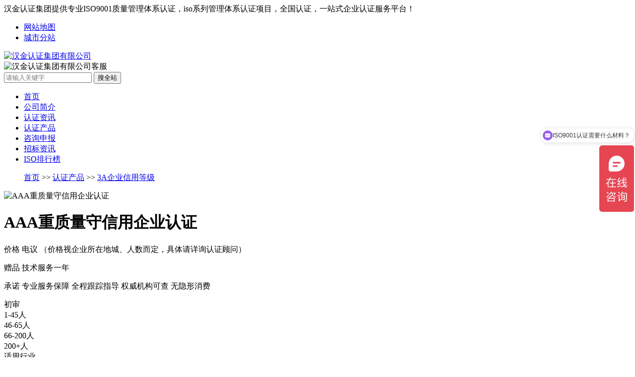

--- FILE ---
content_type: text/html; charset=utf-8
request_url: https://www.91iso.cn/AAA/37.html
body_size: 12887
content:
<!DOCTYPE HTML>
<html lang="zh-CN">
	<head>
		<meta name="renderer" content="webkit" />
		<meta http-equiv="Content-Type" content="text/html; charset=utf-8" />
		<meta name="viewport" content="initial-scale=1.0,user-scalable=no,maximum-scale=1,user-scalable=0" />
		<link rel="stylesheet" type="text/css" href="/template/default/static/css/web_3__8810c1a5c1ebf1ee7b0c8190378f9084_1675991158.css" />
		<script type="text/javascript" src="/template/default/static/js/jquery.min.js"></script>
		<script type="text/javascript" src="/template/default/static/js/layer.js"></script>
	<title>AAA重质量守信用企业认证-汉金iso认证集团</title>
	<meta name="keywords" content="企业3a认证，企业3a认证多少钱，aaa信用认证怎么办">
	<meta name="description" content="AAA重质量守信用企业对企业后续发展的好处：1、有利于提高企业诚信度和树立企业良好形象，还可以体现企业是以诚信求生存、同时也有利于增强企业市场或在同行中的竞争力。2、将可享受工商、海关、税务、检验检疫、质监、建设、科技等多个行政部门的多项优惠扶持政策，包括办证、产品进出口通关、工程招标和信贷、财政扶持等一">
		<meta name="sogou_site_verification" content="CcCmwcnnkc" />
		<meta name="360-site-verification" content="240d643ac84b69c9cbe870a6be022ced" />
		<meta name="shenma-site-verification" content="93b2f675da4b7bb6cf5ba375959dddc7_1656132191" />
		<meta name="bytedance-verification-code" content="joMdm3fZWgKjpMNJ+iCz" />
		
	</head>
	<body>
		<header class="iso_top-header_5e871482 top-header">
			<div class="iso_header_quick_5e871482 header_quick">
				<div class="iso_ui-ct_5e871482 ui-ct">
					<span class="iso__5e871482">汉金认证集团提供专业ISO9001质量管理体系认证，iso系列管理体系认证项目，全国认证，一站式企业认证服务平台！</span>
				 <ul class="iso_header_quick-ul_5e871482 header_quick-ul">
                    <li class="iso__5e871482"><a class="iso_ui-txti999_5e871482 ui-txti999" href="https://www.91iso.cn/sitemap.txt">网站地图</a></li>
                    <li class="iso__5e871482"><a class="iso_ui-txti999_5e871482 ui-txti999" href="https://www.91iso.cn/city/">城市分站</a></li>
                </ul>	
				</div>
			</div>
			<div class="iso_header_header_5e871482 header_header ui-ct">
				<div class="iso_header_header-log_5e871482 header_header-log">
					<a href="/" target="_blank" class="iso__5e871482">
						<img data-original="" class="iso_lazy_5e871482 lazy " src="/static/upload/image/20230321/1679361879379537.png" alt="汉金认证集团有限公司" />
					</a>
				</div>
				<div class="iso_header_header-adv_5e871482 header_header-adv">
					<img data-original="" class="iso_lazy_5e871482 lazy " src="/static/upload/image/20230323/1679552480213546.png" alt="汉金认证集团有限公司客服" />
				</div>
				<div class="iso_header_header-search_5e871482 header_header-search">
					<form action="/search/" class="iso__5e871482">
						<div class="iso_header-search_box_5e871482 header-search_box">
							<input type="text" name="keyword" value="" autocomplete="off" placeholder="请输入关键字" class="iso__5e871482">
							<input type="submit" value="搜全站" class="iso__5e871482">
						</div>
					</form>
				</div>
			</div>
			<div class="iso_header_nav_5e871482 header_nav">
				<ul class="iso_navitems_5e871482 navitems ui-ct" data-main="home">
					<li class="iso__5e871482">
						<a href="/" target="_blank"
						   class="iso_ui-fzi16_5e871482 ui-fzi16 ui-txtifff ">首页</a>
					</li>
                    
					<li class="iso__5e871482">
						<a class="iso__5e871482" class="iso__5e871482 " title="公司简介" href="/aboutus/">公司简介</a>
					</li>
					
					<li class="iso__5e871482">
						<a class="iso__5e871482" class="iso__5e871482 " title="认证资讯" href="/article/">认证资讯</a>
					</li>
					
					<li class="iso__5e871482">
						<a class="iso__5e871482" class="iso__5e871482 on" title="认证产品" href="/product/">认证产品</a>
					</li>
					
					<li class="iso__5e871482">
						<a class="iso__5e871482" class="iso__5e871482 " title="咨询申报" href="/gbook/">咨询申报</a>
					</li>
					
					<li class="iso__5e871482">
						<a class="iso__5e871482" class="iso__5e871482 " title="招标资讯" href="/zbnews/">招标资讯</a>
					</li>
					
					<li class="iso__5e871482">
						<a class="iso__5e871482" class="iso__5e871482 " title="ISO排行榜" href="/iso/">ISO排行榜</a>
					</li>
					
				</ul>
			</div>
<script>
var _hmt = _hmt || [];
(function() {
  var hm = document.createElement("script");
  hm.src = "https://hm.baidu.com/hm.js?9c758c1efe0a0db74b3f02621188339f";
  var s = document.getElementsByTagName("script")[0]; 
  s.parentNode.insertBefore(hm, s);
})();
</script>

		</header>

<script>(function(){ var bp = document.createElement('script'); var curProtocol = window.location.protocol.split(':')[0]; if (curProtocol === 'https') { bp.src = 'https://zz.bdstatic.com/linksubmit/push.js'; } else { bp.src = 'http://push.zhanzhang.baidu.com/push.js'; } var s = document.getElementsByTagName("script")[0]; s.parentNode.insertBefore(bp, s);})();</script>

		<div class="iso_container_5e871482 container">
			<ol class="iso_breadcrumb_5e871482 breadcrumb">
			<a href="/">首页</a> >> <a href="/product/">认证产品</a> >> <a href="/AAA/">3A企业信用等级</a>
			</ol>
			<div class="iso_main-part_5e871482 main-part">
				<div class="iso_card_5e871482 card shadow iso-page">
					<div class="iso_zmf-list_5e871482 zmf-list">
						<div class="iso_zmf-list-left_5e871482 zmf-list-left">
							<img class="iso_lazy_5e871482 lazy a200" data-original="/static/upload/image/20230321/1679403450929124.jpg" src="/static/upload/image/20230321/1679403450929124.jpg" alt="AAA重质量守信用企业认证" />
						</div>
						<div class="iso_zmf-list-body_5e871482 zmf-list-body">
							<h1 class="iso__5e871482">AAA重质量守信用企业认证</h1>
							<div class="iso_pd20_5e871482 pd20 bg-gray h5">
								<p class="iso__5e871482">
									<span class="iso_mr20_5e871482 mr20">价格</span>
									<span class="iso_price_5e871482 price h2">电议</span>
									<span class="iso_color-999_5e871482 color-999">（价格视企业所在地城、人数而定，具体请详询认证顾问）</span>
								</p>
								<p class="iso__5e871482">
									<span class="iso_mr20_5e871482 mr20">赠品</span>
									<span class="iso_price_5e871482 price">技术服务一年</span>
								</p>
								<p class="iso__5e871482">
									<span class="iso_mr20_5e871482 mr20">承诺</span>
									<span class="iso_snrli_5e871482 snrli">专业服务保障</span>
									<span class="iso_snrli_5e871482 snrli">全程跟踪指导</span>
									<span class="iso_snrli_5e871482 snrli">权威机构可查</span>
									<span class="iso_snrli_5e871482 snrli">无隐形消费</span>
								</p>
							</div>

							<div class="iso_choice_item_5e871482 choice_item">
								<div class="iso_choice_tit_5e871482 choice_tit">初审</div>
								<div class="iso_choice_all_5e871482 choice_all choice_switch_1">
									<div class="iso_choice_ny_5e871482 choice_ny active">1-45人</div>
									<div class="iso_choice_ny_5e871482 choice_ny">46-65人</div>
									<div class="iso_choice_ny_5e871482 choice_ny">66-200人</div>
									<div class="iso_choice_ny_5e871482 choice_ny on">200+人</div>
								</div>
							</div>
							<div class="iso_choice_item_5e871482 choice_item">
								<div class="iso_choice_tit_5e871482 choice_tit">适用行业</div>
								<div class="iso_choice_all_5e871482 choice_all choice_switch_1">
									<div class="iso_choice_ny_5e871482 choice_ny active">全行业</div>
								</div>
							</div>
							<div class="iso_purchase_5e871482 purchase">
								<a class="iso_buy_5e871482 buy" href="/gbook">立即申报</a>
							</div>
						</div>
					</div>
					<div class="iso_poi-nav_5e871482 poi-nav mt20">
						<div class="iso_container_5e871482 container">
							<a href="javascript:;" class="iso__nav_5e871482 _nav active" data-target="">认证简介</a>
							<a href="javascript:;" class="iso__nav_5e871482 _nav" data-target="target1">认证流程</a>
							<a href="javascript:;" class="iso__nav_5e871482 _nav" data-target="target2">认证的作用</a>
							<a href="javascript:;" class="iso__nav_5e871482 _nav" data-target="target3">所需资料</a>
							<a href="javascript:;" class="iso__nav_5e871482 _nav" data-target="target4">我们的优势</a>
							<a href="javascript:;" class="iso__nav_5e871482 _nav" data-target="target5">常见问题</a>
							<a href="javascript:;" class="iso__nav_5e871482 _nav" data-target="target6">用户评价</a>
						</div>
					</div>
					<div class="iso_iso-detail_5e871482 iso-detail">
						<div class="iso_tabbar-item_5e871482 tabbar-item" id="JS_detail">
							<div class="iso__iso_info_5e871482 _iso_info" data-target="">
								<div class="iso_content_5e871482 content">
									<p><img src="/static/upload/image/20230321/1679403351163977.jpg" alt="佛山市枕之馨家具有限公司_AAA级重质量守信用企业_中文版_电子版.jpg"/></p><h2 class="iso__5e871482" style="box-sizing: border-box; font-family: -apple-system, &quot;SF UI Text&quot;, Arial, &quot;PingFang SC&quot;, &quot;Hiragino Sans GB&quot;, &quot;Microsoft YaHei&quot;, &quot;WenQuanYi Micro Hei&quot;, sans-serif; font-weight: 500; line-height: 1.1; color: rgb(51, 51, 51); margin-top: 5px; margin-bottom: 10px; font-size: 17px; white-space: normal; background-color: rgb(255, 255, 255);"><span style="box-sizing: border-box; font-weight: 700;"><span style="box-sizing: border-box; font-family: 微软雅黑, &quot;Microsoft YaHei&quot;; font-size: 18px;">AAA重质量守信用企业对企业后续发展的好处：</span></span></h2><p class="iso__5e871482" style="box-sizing: border-box; margin-top: 0px; margin-bottom: 10px; color: rgb(51, 51, 51); font-family: -apple-system, &quot;SF UI Text&quot;, Arial, &quot;PingFang SC&quot;, &quot;Hiragino Sans GB&quot;, &quot;Microsoft YaHei&quot;, &quot;WenQuanYi Micro Hei&quot;, sans-serif; white-space: normal; background-color: rgb(255, 255, 255);"><span style="box-sizing: border-box; font-family: 微软雅黑, &quot;Microsoft YaHei&quot;; font-size: 18px;">1、有利于提高企业诚信度和树立企业良好形象，还可以体现企业是以诚信求生存、同时也有利于增强企业市场或在同行中的竞争力。</span></p><p class="iso__5e871482" style="box-sizing: border-box; margin-top: 0px; margin-bottom: 10px; color: rgb(51, 51, 51); font-family: -apple-system, &quot;SF UI Text&quot;, Arial, &quot;PingFang SC&quot;, &quot;Hiragino Sans GB&quot;, &quot;Microsoft YaHei&quot;, &quot;WenQuanYi Micro Hei&quot;, sans-serif; white-space: normal; background-color: rgb(255, 255, 255);"><span style="box-sizing: border-box; font-family: 微软雅黑, &quot;Microsoft YaHei&quot;; font-size: 18px;">2、将可享受工商、海关、税务、检验检疫、质监、建设、科技等多个行政部门的多项优惠扶持政策，包括办证、产品进出口通关、工程招标和信贷、财政扶持等一系列优先和优惠政策扶持。</span></p><p class="iso__5e871482" style="box-sizing: border-box; margin-top: 0px; margin-bottom: 10px; color: rgb(51, 51, 51); font-family: -apple-system, &quot;SF UI Text&quot;, Arial, &quot;PingFang SC&quot;, &quot;Hiragino Sans GB&quot;, &quot;Microsoft YaHei&quot;, &quot;WenQuanYi Micro Hei&quot;, sans-serif; white-space: normal; background-color: rgb(255, 255, 255);"><span style="box-sizing: border-box; font-family: 微软雅黑, &quot;Microsoft YaHei&quot;; font-size: 18px;">3、利于广告宣传网站推广;</span></p><p class="iso__5e871482" style="box-sizing: border-box; margin-top: 0px; margin-bottom: 10px; color: rgb(51, 51, 51); font-family: -apple-system, &quot;SF UI Text&quot;, Arial, &quot;PingFang SC&quot;, &quot;Hiragino Sans GB&quot;, &quot;Microsoft YaHei&quot;, &quot;WenQuanYi Micro Hei&quot;, sans-serif; white-space: normal; background-color: rgb(255, 255, 255);"><span style="box-sizing: border-box; font-family: 微软雅黑, &quot;Microsoft YaHei&quot;; font-size: 18px;">4、产品及其包装、装潢、说明书、展会等可使用 守合同重信用企业字样。</span></p><p class="iso__5e871482" style="box-sizing: border-box; margin-top: 0px; margin-bottom: 10px; color: rgb(51, 51, 51); font-family: -apple-system, &quot;SF UI Text&quot;, Arial, &quot;PingFang SC&quot;, &quot;Hiragino Sans GB&quot;, &quot;Microsoft YaHei&quot;, &quot;WenQuanYi Micro Hei&quot;, sans-serif; white-space: normal; background-color: rgb(255, 255, 255);"><span style="box-sizing: border-box; font-family: 微软雅黑, &quot;Microsoft YaHei&quot;; font-size: 18px;">5、政府采购优先或工程招标加分;许多重大工程招标及产品采购都会对获得“守合同重信用企业”认定的企业优先采用或中标等。</span></p><p class="iso__5e871482" style="box-sizing: border-box; margin-top: 0px; margin-bottom: 10px; color: rgb(51, 51, 51); font-family: -apple-system, &quot;SF UI Text&quot;, Arial, &quot;PingFang SC&quot;, &quot;Hiragino Sans GB&quot;, &quot;Microsoft YaHei&quot;, &quot;WenQuanYi Micro Hei&quot;, sans-serif; white-space: normal; background-color: rgb(255, 255, 255);"><span style="box-sizing: border-box; font-family: 微软雅黑, &quot;Microsoft YaHei&quot;; font-size: 18px;">6、通过守信用认定有利于开拓有实力的经销商和代理商和消费者。</span></p><p class="iso__5e871482" style="box-sizing: border-box; margin-top: 0px; margin-bottom: 10px; color: rgb(51, 51, 51); font-family: -apple-system, &quot;SF UI Text&quot;, Arial, &quot;PingFang SC&quot;, &quot;Hiragino Sans GB&quot;, &quot;Microsoft YaHei&quot;, &quot;WenQuanYi Micro Hei&quot;, sans-serif; white-space: normal; background-color: rgb(255, 255, 255);"><span style="box-sizing: border-box; font-family: 微软雅黑, &quot;Microsoft YaHei&quot;; font-size: 18px;">7、利于企业产品进入大型的流通市场及卖场(商场、超市)</span></p><p><br/></p>
								</div>
							</div>
							<div class="iso__iso_info_5e871482 _iso_info" data-target="target1">
								<h2 class="iso_h3_5e871482 h3 _step_title">认证流程</h2>
								<div class="iso_text-center_5e871482 text-center">
									<img data-original="/template/default/static/picture/lc.jpeg" class="iso_lazy_5e871482 lazy " src="https://imgs.qsiso.com/posts/2022/02/10/1AF49629-0526-E790-8835-96F9662B0C84.gif" alt="认证流程" />
								</div>
							</div>
							<div class="iso__iso_info_5e871482 _iso_info" data-target="target2">
								<h2 class="iso_h3_5e871482 h3 _step_title">认证的作用</h2>
								<div class="iso_allnr_5e871482 allnr">
									<p class="iso__5e871482">
										<strong class="iso__5e871482">企业认证的作用：</strong>
									</p>
									<p class="iso__5e871482">1、企业实施服务标准可达到节能降耗，优化成本，改善企业形象。</p>
									<p class="iso__5e871482">2、强化品质管理，提高企业效益；增强客户信心，扩大市场份额。</p>
									<p class="iso__5e871482">3、获得企业认证已经成为打破国际绿色壁垒、进入欧美市场的准入证，并逐渐成为组织进行生产、经营活动及贸易往来的必备条件之一。</p>
									<p class="iso__5e871482">4、优化企业内部质量架构管理化，节省了各个流程的生产服务管理审核的精力和费用。</p>
									<p class="iso__5e871482">5、在产品品质竞争中永远立于不败之地、有利于国际间的经济合作和技术交流。</p>
									<p class="iso__5e871482">6、招投标强制性加分项，争取到更多发展机会。</p>
								</div>
							</div>
							<div class="iso__iso_info_5e871482 _iso_info" data-target="target3">
								<h2 class="iso_h3_5e871482 h3 _step_title">所需资料</h2>
								<div class="iso_allnr_5e871482 allnr">
									<p class="iso__5e871482">1、必需是提供合法产品的组织，中国企业持有工商行政管理部门颁发的营业执照；国外企业持有有关部门的登记注册证明；</p>
									<p class="iso__5e871482">2、企业合法经营、近一年内没有发生过重大质量事故；</p>
									<p class="iso__5e871482">3、符合国家标准、行业标准、企业标准及其补充的技术要求；</p>
									<p class="iso__5e871482">4、企业简介及现有员工数；</p>
									<p class="iso__5e871482">5、企业供销方面的资料；</p>
									<p class="iso__5e871482">6、企业人力资源方面的资料；</p>
									<p class="iso__5e871482">7、企业硬件方面的资料；</p>
									<p class="iso__5e871482">8、包含管理手册和程序文件在内的一、二、三级文件；</p>
									<p class="iso__5e871482">9、企业计量及检测设备有检定报告；</p>
									<p class="iso__5e871482">10、特种设备的年检记录；</p>
									<p class="iso__5e871482">11、特殊殊工种的上岗证书；</p>
									<p class="iso__5e871482">12、管理评审、内部审核、客户满意度；</p>
									<p class="iso__5e871482">13、服务提供流程图等。</p>
								</div>
							</div>
							<div class="iso__iso_info_5e871482 _iso_info" data-target="target4">
								<h2 class="iso_h3_5e871482 h3 _step_title">我们的优势</h2>
								<div class="iso_module-body_5e871482 module-body">
									<img data-original="/template/default/static/picture/ys1.jpeg" class="iso_lazy_5e871482 lazy " src="/template/default/static/picture/ys1.jpeg" alt="我们的优势" />
									<img data-original="/template/default/static/picture/ys2.jpeg" class="iso_lazy_5e871482 lazy " src="/template/default/static/picture/ys2.jpeg" alt="我们的优势" />
								</div>
							</div>
							<div class="iso__iso_info_5e871482 _iso_info" data-target="target5">
								<h2 class="iso_h3_5e871482 h3 _step_title">常见问题</h2>
								<div class="iso_panel-group_5e871482 panel-group">
									<div class="iso_panel_5e871482 panel panel-default">
										<div class="iso_panel-heading_5e871482 panel-heading" role="tab">
											<h4 class="iso_panel-title_5e871482 panel-title">
												<a role="button" data-toggle="collapse" class="iso__5e871482">
													ISO认证的必备条件是什么？
												</a>
											</h4>
										</div>
										<div class="iso_panel-collapse_5e871482 panel-collapse collapse" role="tabpanel">
											<div class="iso_panel-body_5e871482 panel-body">
												<p class="iso__5e871482">1）营业执照（默认注册需三个月）</p>
												<p class="iso__5e871482">2）特殊行业需要许可资质（如食品行业需要食品经营许可证等资质）</p>
												<p class="iso__5e871482">3）不违反法律法规</p>
											</div>
										</div>
									</div>

									<div class="iso_panel_5e871482 panel panel-default">
										<div class="iso_panel-heading_5e871482 panel-heading" role="tab">
											<h4 class="iso_panel-title_5e871482 panel-title">
												<a role="button" data-toggle="collapse" class="iso__5e871482">
													ISO认证是否需要进行年度审查？
												</a>
											</h4>
										</div>
										<div class="iso_panel-collapse_5e871482 panel-collapse collapse" role="tabpanel">
											<div class="iso_panel-body_5e871482 panel-body">
												<p class="iso__5e871482">需要年审。</p>
												<p class="iso__5e871482">一般：1次/年，即自取得证书之日起，6-12个月内可进行年审。 年审截止期限不得超过12个月，否则证书将被认监委暂停并注销。</p>
												<p class="iso__5e871482">年度审核费用由认证机构根据规定直接收取。</p>
											</div>
										</div>
									</div>

									<div class="iso_panel_5e871482 panel panel-default">
										<div class="iso_panel-heading_5e871482 panel-heading" role="tab">
											<h4 class="iso_panel-title_5e871482 panel-title">
												<a role="button" data-toggle="collapse" class="iso__5e871482">
													ISO证书的有效期是多久？
												</a>
											</h4>
										</div>
										<div class="iso_panel-collapse_5e871482 panel-collapse collapse" role="tabpanel">
											<div class="iso_panel-body_5e871482 panel-body">
												<p class="iso__5e871482">有效期三年。</p>
												<p class="iso__5e871482">但是，每年根据认监委要求进行年度审查。</p>
												<p class="iso__5e871482"> 三年后，换证审核与年度审核相同。</p>
												<p class="iso__5e871482"> 很多公司打电话咨询的时候，都会说：我公司需要ISO认证，AAA企业信用等级或者其他认证，几天后要参加投标。
													我想说的是，不管是什么认证，都需要一个过程，需要时间来处理。 这不是公司想要就立马有的。 我们可以帮助您进行咨询，然后进行认证，获得所需要的资格。
													所以不要等到真正需要投标或者有合作伙伴要求这些资格才开始到处找人办理，即使您有再有钱，超过设定的认证时间，我们无法帮到您。
													企业主和管理者必须了解这一点，并制定相对于长期计划。</p>
											</div>
										</div>
									</div>

									<div class="iso_panel_5e871482 panel panel-default">
										<div class="iso_panel-heading_5e871482 panel-heading" role="tab">
											<h4 class="iso_panel-title_5e871482 panel-title">
												<a role="button" data-toggle="collapse" class="iso__5e871482">
													申请ISO认证，直接去找认证机构可以吗？
												</a>
											</h4>
										</div>
										<div class="iso_panel-collapse_5e871482 panel-collapse collapse" role="tabpanel">
											<div class="iso_panel-body_5e871482 panel-body">
												<p class="iso__5e871482">很多人认为ISO咨询公司是中介机构，更愿意直接找认证机构进行认证。 其实认证机构负责认证，咨询机构负责咨询。 他们应当按照中国监察委员会的划定履行职责。
													咨询机构不具备颁发证书的资格； 认证机构无法提供一站式咨询和认证服务，认证机构还寻求外部顾问组织和编制材料。</p>
												<p class="iso__5e871482">汉金认证集团是一家咨询平台。ISO认证的监管方式分为咨询机构和认证机构。 咨询机构负责咨询辅导，认证机构负责审核、颁发证书。
													二者必须与两家公司分开，这意味着球员不能担任裁判。 是为了防止一些不符合ISO管理的企业，通过认证机构的一条龙服务，也能违规通过认证。</p>
											</div>
										</div>
									</div>
									<div class="iso_panel_5e871482 panel panel-default">
										<div class="iso_panel-heading_5e871482 panel-heading" role="tab">
											<h4 class="iso_panel-title_5e871482 panel-title">
												<a role="button" data-toggle="collapse" class="iso__5e871482">
													ISO体系证书不年审可以正常去投标吗？
												</a>
											</h4>
										</div>
										<div class="iso_panel-collapse_5e871482 panel-collapse collapse" role="tabpanel">
											<div class="iso_panel-body_5e871482 panel-body">
												<p class="iso__5e871482">不可以！当企业的iso体系证书没有年审，证书在国家认监委官网证书状态就会显示撤销或暂停状态！
													这时候证书去投标是无效的，不仅可能加不了分，还会被拉黑，严重涉及行政处罚。 </p>
												<p class="iso__5e871482">建议企业如果投标需要的话还是正常去进行年审
													这样不仅企业能减少投标风险，也能按照体系标准规划好公司管理体系模式，帮助企业提升软实力</p>
											</div>
										</div>
									</div>

								</div>
							</div>
							<div class="iso__iso_info_5e871482 _iso_info" data-target="target6">
								<h2 class="iso_h3_5e871482 h3 _step_title">真实评价</h2>
								<div class="iso_poi-tips_5e871482 poi-tips">
									<div class="iso_zmf-list_5e871482 zmf-list poi-tip">
										<div class="iso_zmf-list-left_5e871482 zmf-list-left">
											<img class="iso_lazy_5e871482 lazy a36 img-circle" data-original="/template/default/static/picture/1_7990.jpg" src="https://imgs.qsiso.com/posts/2022/02/10/1AF49629-0526-E790-8835-96F9662B0C84.gif" alt="" />
										</div>
										<div class="iso_zmf-list-body_5e871482 zmf-list-body">
											<p class="iso_color-666_5e871482 color-666">枫夕丶丶</p>
											<p class="iso__5e871482">申报申请1个月不到就收到iso体系认证证书，感谢汉金认证集团iso认证美女的一次次iso三体系认证发送给我，一次不落的，都是第一次给到我 坐等证书了
											</p>
										</div>
									</div>
									<div class="iso_zmf-list_5e871482 zmf-list poi-tip">
										<div class="iso_zmf-list-left_5e871482 zmf-list-left">
											<img class="iso_lazy_5e871482 lazy a36 img-circle" data-original="/template/default/static/picture/1_4810.jpg" src="https://imgs.qsiso.com/posts/2022/02/10/1AF49629-0526-E790-8835-96F9662B0C84.gif" alt="" />
										</div>
										<div class="iso_zmf-list-body_5e871482 zmf-list-body">
											<p class="iso_color-666_5e871482 color-666">我爱你**你</p>
											<p class="iso__5e871482">办事效率高。没有多余的收费费
											</p>
										</div>
									</div>
									<div class="iso_zmf-list_5e871482 zmf-list poi-tip">
										<div class="iso_zmf-list-left_5e871482 zmf-list-left">
											<img class="iso_lazy_5e871482 lazy a36 img-circle" data-original="/template/default/static/picture/1_9765.jpg" src="https://imgs.qsiso.com/posts/2022/02/10/1AF49629-0526-E790-8835-96F9662B0C84.gif" alt="" />
										</div>
										<div class="iso_zmf-list-body_5e871482 zmf-list-body">
											<p class="iso_color-666_5e871482 color-666">St********</p>
											<p class="iso__5e871482">汉金认证iso认证公司服务态度很好，办理速度快，满意
											</p>
										</div>
									</div>
									<div class="iso_zmf-list_5e871482 zmf-list poi-tip">
										<div class="iso_zmf-list-left_5e871482 zmf-list-left">
											<img class="iso_lazy_5e871482 lazy a36 img-circle" data-original="/template/default/static/picture/1_339.jpg" src="https://imgs.qsiso.com/posts/2022/02/10/1AF49629-0526-E790-8835-96F9662B0C84.gif" alt="" />
										</div>
										<div class="iso_zmf-list-body_5e871482 zmf-list-body">
											<p class="iso_color-666_5e871482 color-666">想拥有***子</p>
											<p class="iso__5e871482">办下来速度很快啊，这个很满意。
											</p>
										</div>
									</div>
									<div class="iso_zmf-list_5e871482 zmf-list poi-tip">
										<div class="iso_zmf-list-left_5e871482 zmf-list-left">
											<img class="iso_lazy_5e871482 lazy a36 img-circle" data-original="/template/default/static/picture/1_2274.jpg" src="https://imgs.qsiso.com/posts/2022/02/10/1AF49629-0526-E790-8835-96F9662B0C84.gif" alt="" />
										</div>
										<div class="iso_zmf-list-body_5e871482 zmf-list-body">
											<p class="iso_color-666_5e871482 color-666">落英飞絮</p>
											<p class="iso__5e871482">第三次在他家申报ISO体系认证，前两次的都下来了，这次刚申报，等申报完成通知，服务很好，需要再来，一如既往的好！
											</p>
										</div>
									</div>
									<div class="iso_zmf-list_5e871482 zmf-list poi-tip">
										<div class="iso_zmf-list-left_5e871482 zmf-list-left">
											<img class="iso_lazy_5e871482 lazy a36 img-circle" data-original="/template/default/static/picture/1_9801.jpg" src="https://imgs.qsiso.com/posts/2022/02/10/1AF49629-0526-E790-8835-96F9662B0C84.gif" alt="" />
										</div>
										<div class="iso_zmf-list-body_5e871482 zmf-list-body">
											<p class="iso_color-666_5e871482 color-666">蓝爱夏夏</p>
											<p class="iso__5e871482">速度非常快，跟专员确认好ISO体系认证申报条件及流程后，帮我查了下，说这个标在美国很大可能通过，于是马上下单了，下单后专员还帮我跟进，妥妥的安排，完美的服务
											</p>
										</div>
									</div>
									<div class="iso_zmf-list_5e871482 zmf-list poi-tip">
										<div class="iso_zmf-list-left_5e871482 zmf-list-left">
											<img class="iso_lazy_5e871482 lazy a36 img-circle" data-original="/template/default/static/picture/1_7862.jpg" src="https://imgs.qsiso.com/posts/2022/02/10/1AF49629-0526-E790-8835-96F9662B0C84.gif" alt="" />
										</div>
										<div class="iso_zmf-list-body_5e871482 zmf-list-body">
											<p class="iso_color-666_5e871482 color-666">瘦腿先生</p>
											<p class="iso__5e871482">ISO体系认证申报速度很快，服务周到热情，费用合理好评
											</p>
										</div>
									</div>
									<div class="iso_zmf-list_5e871482 zmf-list poi-tip">
										<div class="iso_zmf-list-left_5e871482 zmf-list-left">
											<img class="iso_lazy_5e871482 lazy a36 img-circle" data-original="/template/default/static/picture/1_1044.jpg" src="https://imgs.qsiso.com/posts/2022/02/10/1AF49629-0526-E790-8835-96F9662B0C84.gif" alt="" />
										</div>
										<div class="iso_zmf-list-body_5e871482 zmf-list-body">
											<p class="iso_color-666_5e871482 color-666">来*</p>
											<p class="iso__5e871482">经过几次浏览，最终选定这家。汉金认证iso认证提供了合适的方案，妥善处理。没有辜负当初的期望，满意
											</p>
										</div>
									</div>
									<div class="iso_zmf-list_5e871482 zmf-list poi-tip">
										<div class="iso_zmf-list-left_5e871482 zmf-list-left">
											<img class="iso_lazy_5e871482 lazy a36 img-circle" data-original="/template/default/static/picture/1_4357.jpg" src="https://imgs.qsiso.com/posts/2022/02/10/1AF49629-0526-E790-8835-96F9662B0C84.gif" alt="" />
										</div>
										<div class="iso_zmf-list-body_5e871482 zmf-list-body">
											<p class="iso_color-666_5e871482 color-666">来了老弟</p>
											<p class="iso__5e871482">专业高效，初审就合作很愉快，很棒，这次做一个复审，希望ISO体系认证有效下去！
											</p>
										</div>
									</div>
									<div class="iso_zmf-list_5e871482 zmf-list poi-tip">
										<div class="iso_zmf-list-left_5e871482 zmf-list-left">
											<img class="iso_lazy_5e871482 lazy a36 img-circle" data-original="/template/default/static/picture/1_4769.jpg" src="https://imgs.qsiso.com/posts/2022/02/10/1AF49629-0526-E790-8835-96F9662B0C84.gif" alt="" />
										</div>
										<div class="iso_zmf-list-body_5e871482 zmf-list-body">
											<p class="iso_color-666_5e871482 color-666">云*</p>
											<p class="iso__5e871482">比想象中的要好，感觉物有所值了，很满意的一次申报，有需要下次还会再来的
											</p>
										</div>
									</div>
									<div class="iso_zmf-list_5e871482 zmf-list poi-tip">
										<div class="iso_zmf-list-left_5e871482 zmf-list-left">
											<img class="iso_lazy_5e871482 lazy a36 img-circle" data-original="/template/default/static/picture/1_3074.jpg" src="https://imgs.qsiso.com/posts/2022/02/10/1AF49629-0526-E790-8835-96F9662B0C84.gif" alt="" />
										</div>
										<div class="iso_zmf-list-body_5e871482 zmf-list-body">
											<p class="iso_color-666_5e871482 color-666">蘑菇她***花</p>
											<p class="iso__5e871482">汉金认证iso认证态度好，速度很快，跟进人员还是很有耐心的，不怕麻烦，朋友一样的沟通办事
											</p>
										</div>
									</div>
									<div class="iso_zmf-list_5e871482 zmf-list poi-tip">
										<div class="iso_zmf-list-left_5e871482 zmf-list-left">
											<img class="iso_lazy_5e871482 lazy a36 img-circle" data-original="/template/default/static/picture/1_29.jpg" src="https://imgs.qsiso.com/posts/2022/02/10/1AF49629-0526-E790-8835-96F9662B0C84.gif" alt="" />
										</div>
										<div class="iso_zmf-list-body_5e871482 zmf-list-body">
											<p class="iso_color-666_5e871482 color-666">殇*</p>
											<p class="iso__5e871482">汉金认证iso认证公司很专业，能根据顾客需求提出非常实用的建议，需要还会再来
											</p>
										</div>
									</div>
									<div class="iso_zmf-list_5e871482 zmf-list poi-tip">
										<div class="iso_zmf-list-left_5e871482 zmf-list-left">
											<img class="iso_lazy_5e871482 lazy a36 img-circle" data-original="/template/default/static/picture/1_4082.jpg" src="https://imgs.qsiso.com/posts/2022/02/10/1AF49629-0526-E790-8835-96F9662B0C84.gif" alt="" />
										</div>
										<div class="iso_zmf-list-body_5e871482 zmf-list-body">
											<p class="iso_color-666_5e871482 color-666">珍贵的伱</p>
											<p class="iso__5e871482">因为需要入住电商平台必须要有自己的ISO体系认证才有了这样的需求，在网上和实体iso认证公司看了好几家，最后选择了这一家，对比而言，无论是从价格还是服务来看，他们家都足够的优秀，办理ISO体系认证即办即用，快人一步！
											</p>
										</div>
									</div>
									<div class="iso_zmf-list_5e871482 zmf-list poi-tip">
										<div class="iso_zmf-list-left_5e871482 zmf-list-left">
											<img class="iso_lazy_5e871482 lazy a36 img-circle" data-original="/template/default/static/picture/1_9490.jpg" src="https://imgs.qsiso.com/posts/2022/02/10/1AF49629-0526-E790-8835-96F9662B0C84.gif" alt="" />
										</div>
										<div class="iso_zmf-list-body_5e871482 zmf-list-body">
											<p class="iso_color-666_5e871482 color-666">思*</p>
											<p class="iso__5e871482">卖力服务态度好，制作快，很合理
											</p>
										</div>
									</div>
									<div class="iso_zmf-list_5e871482 zmf-list poi-tip">
										<div class="iso_zmf-list-left_5e871482 zmf-list-left">
											<img class="iso_lazy_5e871482 lazy a36 img-circle" data-original="/template/default/static/picture/1_6551.jpg" src="https://imgs.qsiso.com/posts/2022/02/10/1AF49629-0526-E790-8835-96F9662B0C84.gif" alt="" />
										</div>
										<div class="iso_zmf-list-body_5e871482 zmf-list-body">
											<p class="iso_color-666_5e871482 color-666">神之子*二</p>
											<p class="iso__5e871482">团队很专业，态度很好，效率很高。
											</p>
										</div>
									</div>
									<div class="iso_zmf-list_5e871482 zmf-list poi-tip">
										<div class="iso_zmf-list-left_5e871482 zmf-list-left">
											<img class="iso_lazy_5e871482 lazy a36 img-circle" data-original="/template/default/static/picture/1_6369.jpg" src="https://imgs.qsiso.com/posts/2022/02/10/1AF49629-0526-E790-8835-96F9662B0C84.gif" alt="" />
										</div>
										<div class="iso_zmf-list-body_5e871482 zmf-list-body">
											<p class="iso_color-666_5e871482 color-666">满身青*味</p>
											<p class="iso__5e871482"> 网上找了好几家，还是汉金认证平台的老师最专业的，不仅帮我们在投标日期前下证了，而且还是本地的审核老师，省了不少差旅费
											</p>
										</div>
									</div>
									<div class="iso_zmf-list_5e871482 zmf-list poi-tip">
										<div class="iso_zmf-list-left_5e871482 zmf-list-left">
											<img class="iso_lazy_5e871482 lazy a36 img-circle" data-original="/template/default/static/picture/1_4093.jpg" src="https://imgs.qsiso.com/posts/2022/02/10/1AF49629-0526-E790-8835-96F9662B0C84.gif" alt="" />
										</div>
										<div class="iso_zmf-list-body_5e871482 zmf-list-body">
											<p class="iso_color-666_5e871482 color-666">物业老王</p>
											<p class="iso__5e871482">虽然刚申报完成 但是汉金认证iso认证公司的态度实在太好了 查申报条件及流程准备材料都很细心 我也是第一次在网上申报 希望可以申报下来吧
											</p>
										</div>
									</div>
									<div class="iso_zmf-list_5e871482 zmf-list poi-tip">
										<div class="iso_zmf-list-left_5e871482 zmf-list-left">
											<img class="iso_lazy_5e871482 lazy a36 img-circle" data-original="/template/default/static/picture/1_2492.jpg" src="https://imgs.qsiso.com/posts/2022/02/10/1AF49629-0526-E790-8835-96F9662B0C84.gif" alt="" />
										</div>
										<div class="iso_zmf-list-body_5e871482 zmf-list-body">
											<p class="iso_color-666_5e871482 color-666">828**8</p>
											<p class="iso__5e871482">汉金认证iso认证公司服务态度非常好，流程很快，非常满意
											</p>
										</div>
									</div>
									<div class="iso_zmf-list_5e871482 zmf-list poi-tip">
										<div class="iso_zmf-list-left_5e871482 zmf-list-left">
											<img class="iso_lazy_5e871482 lazy a36 img-circle" data-original="/template/default/static/picture/1_4327.jpg" src="https://imgs.qsiso.com/posts/2022/02/10/1AF49629-0526-E790-8835-96F9662B0C84.gif" alt="" />
										</div>
										<div class="iso_zmf-list-body_5e871482 zmf-list-body">
											<p class="iso_color-666_5e871482 color-666">李*华</p>
											<p class="iso__5e871482">价格能接受，朋友介绍过来的，对比了一下，比较专业靠谱，久等消息吧，过了再评价
											</p>
										</div>
									</div>
									<div class="iso_zmf-list_5e871482 zmf-list poi-tip">
										<div class="iso_zmf-list-left_5e871482 zmf-list-left">
											<img class="iso_lazy_5e871482 lazy a36 img-circle" data-original="/template/default/static/picture/1_5566.jpg" src="https://imgs.qsiso.com/posts/2022/02/10/1AF49629-0526-E790-8835-96F9662B0C84.gif" alt="" />
										</div>
										<div class="iso_zmf-list-body_5e871482 zmf-list-body">
											<p class="iso_color-666_5e871482 color-666">想哭就*笑</p>
											<p class="iso__5e871482">很不错的体验，胡老师的服务特别好，也很贴心
											</p>
										</div>
									</div>
								</div>
							</div>
						</div>
					</div>
				</div>
			</div>
			<div class="iso_aside-part_5e871482 aside-part card shadow module">
				<div class="iso__5e871482">
					<div class="iso_module-header_5e871482 module-header">
						<span class="iso_title_5e871482 title">热门产品</span>
					</div>
					<div class="iso_module-body_5e871482 module-body">
                     <!-- 热门产品 -->

<a class="iso_aside-article-item_5e871482 aside-article-item" style='background-image:url("/static/upload/image/20230321/1679402566808487.jpg")'
   href="/cprz/34.html">
    <p class="iso_title_5e871482 title ui-nowrap">绿色产品认证</p>
</a>

<a class="iso_aside-article-item_5e871482 aside-article-item" style='background-image:url("/static/upload/image/20230321/1679402143997692.jpg")'
   href="/cprz/32.html">
    <p class="iso_title_5e871482 title ui-nowrap">节能产品认证</p>
</a>

<a class="iso_aside-article-item_5e871482 aside-article-item" style='background-image:url("/static/upload/image/20230321/1679398190891074.jpg")'
   href="/ISO/ISO9001.html">
    <p class="iso_title_5e871482 title ui-nowrap">ISO9001质量管理体系认证</p>
</a>

<a class="iso_aside-article-item_5e871482 aside-article-item" style='background-image:url("/static/upload/image/20230321/1679401437463875.jpg")'
   href="/fwrz/30.html">
    <p class="iso_title_5e871482 title ui-nowrap">GB/T27922商品五星售后服务认证</p>
</a>

<a class="iso_aside-article-item_5e871482 aside-article-item" style='background-image:url("/static/upload/image/20230321/1679401729939303.jpg")'
   href="/fwrz/31.html">
    <p class="iso_title_5e871482 title ui-nowrap">GB/T31950诚信管理体系认证</p>
</a>

					</div>
					<div class="iso_module-header_5e871482 module-header">
						<span class="iso_title_5e871482 title">招标资讯</span>
					</div>
					<div class="iso_module-body_5e871482 module-body">
						<!-- 最新问答 -->

<p class="iso_ui-nowrap_5e871482 ui-nowrap">
    <a target="_blank" href="/zbnews/661.html" class="iso__5e871482">城建物业项目经理是真的吗？办理流程是什么</a>
</p>

<p class="iso_ui-nowrap_5e871482 ui-nowrap">
    <a target="_blank" href="/zbnews/660.html" class="iso__5e871482">城建物业项目经理怎么办理</a>
</p>

<p class="iso_ui-nowrap_5e871482 ui-nowrap">
    <a target="_blank" href="/zbnews/501.html" class="iso__5e871482">食堂公开招标需要注意哪些问题</a>
</p>

<p class="iso_ui-nowrap_5e871482 ui-nowrap">
    <a target="_blank" href="/zbnews/500.html" class="iso__5e871482">餐饮行业投标的食品检验员怎么办理</a>
</p>

<p class="iso_ui-nowrap_5e871482 ui-nowrap">
    <a target="_blank" href="/zbnews/499.html" class="iso__5e871482">​公开招投标怎么确定中标人？</a>
</p>

<p class="iso_ui-nowrap_5e871482 ui-nowrap">
    <a target="_blank" href="/zbnews/498.html" class="iso__5e871482">公开招标项目怎样才能提升中标概率</a>
</p>

<p class="iso_ui-nowrap_5e871482 ui-nowrap">
    <a target="_blank" href="/zbnews/497.html" class="iso__5e871482">餐饮行业投标需要办哪些证书</a>
</p>

<p class="iso_ui-nowrap_5e871482 ui-nowrap">
    <a target="_blank" href="/zbnews/496.html" class="iso__5e871482">物业项目经理证有什么用处</a>
</p>

<p class="iso_ui-nowrap_5e871482 ui-nowrap">
    <a target="_blank" href="/zbnews/495.html" class="iso__5e871482">投标需要食品安全员？汉金iso认证平台告诉你快速办理</a>
</p>

<p class="iso_ui-nowrap_5e871482 ui-nowrap">
    <a target="_blank" href="/zbnews/494.html" class="iso__5e871482">厨师证怎么办理，什么方式比较快</a>
</p>
 
					</div>
					<div class="iso_module-header_5e871482 module-header">
						<span class="iso_title_5e871482 title">最新知识</span>
					</div>
					<div class="iso_module-body_5e871482 module-body">
						
<div class="iso_article-item_5e871482 article-item zmf-list">
    <div class="iso_zmf-list-body_5e871482 zmf-list-body">
        <p class="iso_ui-nowrap-flex_5e871482 ui-nowrap-flex">
            <a target="_blank" class="iso_title_5e871482 title" href="/iso9001/675.html">ISO认证查询真伪怎么辨别</a>
        </p>
        <p class="iso_abstract_5e871482 abstract ui-nowrap-multi">
            在确认ISO认证真伪时，首先要查看认证证书上的关键信息是否完整。正规的ISO认证证书应当包含获证组织名称、认证范围、认证标准及版本号、证书编号、发证日期、有效期以及认证机构的名称和标志等重要信息。这些··· </p>
        <p class="iso_tips_5e871482 tips">
        </p>
    </div>
    <div class="iso_zmf-list-right_5e871482 zmf-list-right c120">
        <a href="/iso9001/675.html" target="_blank" class="iso__5e871482">
            <img class="iso_media-object_5e871482 media-object lazy c120" src="/static/images/nopic.png"
                 data-original="/static/images/nopic.png"
                 alt="ISO认证查询真伪怎么辨别">
        </a>
    </div>
</div>
    
<div class="iso_article-item_5e871482 article-item zmf-list">
    <div class="iso_zmf-list-body_5e871482 zmf-list-body">
        <p class="iso_ui-nowrap-flex_5e871482 ui-nowrap-flex">
            <a target="_blank" class="iso_title_5e871482 title" href="/iso9001/674.html">ISO三体系认证咨询机构和认证机构有什么不同</a>
        </p>
        <p class="iso_abstract_5e871482 abstract ui-nowrap-multi">
            ISO三体系认证咨询机构和认证机构虽然都服务于企业的体系认证需求，但两者的职能和定位存在本质差异。咨询机构的核心价值在于为企业提供认证前的系统性辅导，包括流程梳理、文件编制、人员培训等，帮助企业在管理··· </p>
        <p class="iso_tips_5e871482 tips">
        </p>
    </div>
    <div class="iso_zmf-list-right_5e871482 zmf-list-right c120">
        <a href="/iso9001/674.html" target="_blank" class="iso__5e871482">
            <img class="iso_media-object_5e871482 media-object lazy c120" src="/static/images/nopic.png"
                 data-original="/static/images/nopic.png"
                 alt="ISO三体系认证咨询机构和认证机构有什么不同">
        </a>
    </div>
</div>
    
<div class="iso_article-item_5e871482 article-item zmf-list">
    <div class="iso_zmf-list-body_5e871482 zmf-list-body">
        <p class="iso_ui-nowrap-flex_5e871482 ui-nowrap-flex">
            <a target="_blank" class="iso_title_5e871482 title" href="/iso9001/673.html">ISO三体系认证现场审核需要几天时间</a>
        </p>
        <p class="iso_abstract_5e871482 abstract ui-nowrap-multi">
            ISO三体系认证的现场审核时长并非固定不变，而是根据企业规模、业务复杂度以及体系成熟度动态调整。通常情况下，中小型企业完成三体系（质量、环境、职业健康安全）的联合审核约需3-5个工作日，但具体安排需考··· </p>
        <p class="iso_tips_5e871482 tips">
        </p>
    </div>
    <div class="iso_zmf-list-right_5e871482 zmf-list-right c120">
        <a href="/iso9001/673.html" target="_blank" class="iso__5e871482">
            <img class="iso_media-object_5e871482 media-object lazy c120" src="/static/images/nopic.png"
                 data-original="/static/images/nopic.png"
                 alt="ISO三体系认证现场审核需要几天时间">
        </a>
    </div>
</div>
    
<div class="iso_article-item_5e871482 article-item zmf-list">
    <div class="iso_zmf-list-body_5e871482 zmf-list-body">
        <p class="iso_ui-nowrap-flex_5e871482 ui-nowrap-flex">
            <a target="_blank" class="iso_title_5e871482 title" href="/iso9001/672.html">ISO三体系一起认证费用会低一点吗</a>
        </p>
        <p class="iso_abstract_5e871482 abstract ui-nowrap-multi">
            企业选择将ISO 9001质量管理体系、ISO 14001环境管理体系及ISO 45001职业健康安全管理体系进行整合认证时，费用优势往往体现在资源整合与流程优化上。由于三体系在标准框架、··· </p>
        <p class="iso_tips_5e871482 tips">
        </p>
    </div>
    <div class="iso_zmf-list-right_5e871482 zmf-list-right c120">
        <a href="/iso9001/672.html" target="_blank" class="iso__5e871482">
            <img class="iso_media-object_5e871482 media-object lazy c120" src="/static/images/nopic.png"
                 data-original="/static/images/nopic.png"
                 alt="ISO三体系一起认证费用会低一点吗">
        </a>
    </div>
</div>
    
<div class="iso_article-item_5e871482 article-item zmf-list">
    <div class="iso_zmf-list-body_5e871482 zmf-list-body">
        <p class="iso_ui-nowrap-flex_5e871482 ui-nowrap-flex">
            <a target="_blank" class="iso_title_5e871482 title" href="/iso9001/671.html">​ISO三体系一起认证有什么好处</a>
        </p>
        <p class="iso_abstract_5e871482 abstract ui-nowrap-multi">
            一、综合管理优化‌流程整合与效率提升‌基于标准化流程整合质量管理、环境管控和职业健康安全管理，减少重复性工作，优化资源配置，降低管理成本并提升运营效率示例：通过统一规范设计、生产到服务的全流程，减少资··· </p>
        <p class="iso_tips_5e871482 tips">
        </p>
    </div>
    <div class="iso_zmf-list-right_5e871482 zmf-list-right c120">
        <a href="/iso9001/671.html" target="_blank" class="iso__5e871482">
            <img class="iso_media-object_5e871482 media-object lazy c120" src="/static/images/nopic.png"
                 data-original="/static/images/nopic.png"
                 alt="​ISO三体系一起认证有什么好处">
        </a>
    </div>
</div>
    
<div class="iso_article-item_5e871482 article-item zmf-list">
    <div class="iso_zmf-list-body_5e871482 zmf-list-body">
        <p class="iso_ui-nowrap-flex_5e871482 ui-nowrap-flex">
            <a target="_blank" class="iso_title_5e871482 title" href="/iso9001/670.html">iso9001认证CNAS标识有什么作用</a>
        </p>
        <p class="iso_abstract_5e871482 abstract ui-nowrap-multi">
            ISO9001认证是国际标准化组织（ISO）制定的质量管理体系标准，被全球广泛认可和应用。而CNAS（中国合格评定国家认可委员会）是中国唯一的国家认可机构，负责对认证机构、实验室和检验机构等进行认可。··· </p>
        <p class="iso_tips_5e871482 tips">
        </p>
    </div>
    <div class="iso_zmf-list-right_5e871482 zmf-list-right c120">
        <a href="/iso9001/670.html" target="_blank" class="iso__5e871482">
            <img class="iso_media-object_5e871482 media-object lazy c120" src="/static/images/nopic.png"
                 data-original="/static/images/nopic.png"
                 alt="iso9001认证CNAS标识有什么作用">
        </a>
    </div>
</div>
    
					</div>

					

				</div>
			</div>
		</div>
		
		<script>
			$(document).ready(function () {
			        $('.poi-nav a._nav').click(function () {
			            $('.poi-nav a._nav').removeClass('active');
			            $(this).addClass('active');
			            var target = $(this).data('target');
			            if (target) {
			                $('._iso_info').hide();
			                $('._iso_info[data-target="' + target + '"]').show();
			            } else {
			                $('._iso_info').show();
			            }
			            $('.poi-detail .tabbar-item').hide();
			            $('.poi-detail .tabbar-item').eq($(this).index()).removeClass('hidden').show()
			        })
			        $('.panel-heading').click(function () {
			            $(this).next('.panel-collapse').toggleClass('in');
			        })
			    })
		</script>
		<div class="iso_footer_5e871482 footer">
    <div class="iso_footer-extend_5e871482 footer-extend">
        <div class="iso_page-content_5e871482 page-content footer-links container">
            <div class="iso_footer-column_5e871482 footer-column">
                <div class="iso_li_5e871482 li">热门城市</div>
                <div class="iso_li_5e871482 li">热门分类</div>
                <div class="iso_li_5e871482 li">热门专题</div>
                <div class="iso_li_5e871482 li">友情链接</div>
                <div class="iso_clearfix_5e871482 clearfix"></div>
            </div>
            <div class="iso_bd_5e871482 bd">
                <div class="iso_column-content_5e871482 column-content">
                    
                </div>
                <div class="iso_column-content_5e871482 column-content">
                    
                    <div class="iso_li_5e871482 li">
                        <a href="/ISO/" class="iso__5e871482">ISO管理体系认证</a>
                    </div>
                   
                    <div class="iso_li_5e871482 li">
                        <a href="/fwrz/" class="iso__5e871482">服务认证</a>
                    </div>
                   
                    <div class="iso_li_5e871482 li">
                        <a href="/cprz/" class="iso__5e871482">产品认证</a>
                    </div>
                   
                    <div class="iso_li_5e871482 li">
                        <a href="/AAA/" class="iso__5e871482">3A企业信用等级</a>
                    </div>
                   
                    <div class="iso_li_5e871482 li">
                        <a href="/xmsb/" class="iso__5e871482">企业项目申报</a>
                    </div>
                   
                </div>
                <div class="iso_column-content_5e871482 column-content">
                    
                    <div class="iso_li_5e871482 li">
                        <a href="/iso9001/" class="iso__5e871482">iso9001质量管理体系认证</a>
                    </div>
                   
                    <div class="iso_li_5e871482 li">
                        <a href="/iso14001/" class="iso__5e871482">iso14001环境管理体系认证</a>
                    </div>
                   
                    <div class="iso_li_5e871482 li">
                        <a href="/iso45001/" class="iso__5e871482">iso45001职业健康安全管理体系认证</a>
                    </div>
                   
                    <div class="iso_li_5e871482 li">
                        <a href="/iso27001/" class="iso__5e871482">iso27001信息安全管理体系认证</a>
                    </div>
                   
                    <div class="iso_li_5e871482 li">
                        <a href="/iso20000/" class="iso__5e871482">iso20000信息技术管理体系认证</a>
                    </div>
                   
                    <div class="iso_li_5e871482 li">
                        <a href="/iso22000/" class="iso__5e871482">iso22000食品安全管理体系认证咨询</a>
                    </div>
                   
                    <div class="iso_li_5e871482 li">
                        <a href="/HACCP/" class="iso__5e871482">HACCP危害分析与关键控制点</a>
                    </div>
                   
                    <div class="iso_li_5e871482 li">
                        <a href="/iso13485/" class="iso__5e871482">iso13485医疗器械质量管理体系认证</a>
                    </div>
                   
                    <div class="iso_li_5e871482 li">
                        <a href="/IATF16949/" class="iso__5e871482">IATF16949汽车行业质量体系认证咨询</a>
                    </div>
                   
                    <div class="iso_li_5e871482 li">
                        <a href="/SA8000/" class="iso__5e871482">SA8000社会责任管理体系</a>
                    </div>
                   
                    <div class="iso_li_5e871482 li">
                        <a href="/shouhou/" class="iso__5e871482">商品五星售后服务认证</a>
                    </div>
                   
                    <div class="iso_li_5e871482 li">
                        <a href="/GB/T29490/" class="iso__5e871482">GB/T29490企业知识产权体系认证</a>
                    </div>
                   
                    <div class="iso_li_5e871482 li">
                        <a href="/GB/T50430/" class="iso__5e871482">GB/T50430建设施工质量体系认证</a>
                    </div>
                   
                    <div class="iso_li_5e871482 li">
                        <a href="/GB/T31950/" class="iso__5e871482">GB/T31950诚信管理体系认证</a>
                    </div>
                   
                    <div class="iso_li_5e871482 li">
                        <a href="/FSC/" class="iso__5e871482">FSC森林认证</a>
                    </div>
                   
                    <div class="iso_li_5e871482 li">
                        <a href="/celiang/" class="iso__5e871482">测量管理体系认证</a>
                    </div>
                   
                    <div class="iso_li_5e871482 li">
                        <a href="/CE/" class="iso__5e871482">欧盟CE认证</a>
                    </div>
                   
                    <div class="iso_li_5e871482 li">
                        <a href="/3A/" class="iso__5e871482">AAA信用企业认证</a>
                    </div>
                   
                    <div class="iso_li_5e871482 li">
                        <a href="/CMMI/" class="iso__5e871482">CMMI信息认证</a>
                    </div>
                   
                    <div class="iso_li_5e871482 li">
                        <a href="/ITSS/" class="iso__5e871482">ITSS信息技术认证</a>
                    </div>
                   
                    <div class="iso_li_5e871482 li">
                        <a href="/CCC/" class="iso__5e871482">CCC强制认证</a>
                    </div>
                   
                </div>
 <!--友情链接-->
  <div class="footer mt-3 border-top text-secondary bg-light">   
    <div class="container py-3 text-left">   
         
    <a href="https://www.hanjin9001.cn" title="iso9001认证"> iso9001认证 | </a>     
   
  </div>
            </div>
        </div>
        <div class="iso_container_5e871482 container">
            <div class="iso_footer-copyrights_5e871482 footer-copyrights">
                <ul class="iso_copyrights_5e871482 copyrights">
                 
                    <li class="iso__5e871482">
                        <span class="iso_yen_5e871482 yen">Copyright © 2013-2023 汉金认证集团 All Rights Reserved.	</span>
                        <a href="https://beian.miit.gov.cn/" rel="nofollow" class="iso__5e871482">皖ICP备2020019641-6号</a>
                       <a href="https://www.91iso.cn/sitemap.xml" rel="nofollow" class="iso__5e871482">网站地图</a>
                    </li>
                </ul>
            </div>
        </div>
    </div>
</div>
<script>var zmf={c:'index',a:'index',csrfToken:'',requestTime:'',ajaxUrl:'',loginUrl:'',remaindSendSmsTime:'-1679375381',};</script>
<div class="iso_fixed-contact-us_5e871482 fixed-contact-us" id="fixed-contact-us"></div>
		<script>
			$(document).ready(function () {
			            $('.column-content').eq(0).addClass('active');
			            $('.footer-column .li').eq(0).addClass('active');
			            var html = '                <a href="https://affim.baidu.com/unique_69776605/chat?siteId=22265323&userId=69776605&siteToken=9c758c1efe0a0db74b3f02621188339f" title="在线客服" target="_blank"           rel="nofollow" class="iso__5e871482"><span class="iso_qq_5e871482 qq">在线客服</span></a>                <a title="微信客服号" class="iso__item_5e871482 _item" data-target="fixed-contact-weixin"><span class="iso_weixin_5e871482 weixin">微信客服号</span></a>        <div class="iso_fixed-contact-info_5e871482 fixed-contact-info weixin " id="fixed-contact-weixin">            <img src="/template/default/static/picture/b0556c35-fb00-c2e6-79d6-61d5dfa4cf7f.png" class="iso_lazy_5e871482 lazy"                 alt="汉金认ISO认证微信客服号"/>            <p class="iso_help-block_5e871482 help-block">微信扫描加好友咨询</p>        </div>                <a title="官方电话" class="iso__item_5e871482 _item" data-target="fixed-contact-phone"><span class="iso_phone_5e871482 phone">官方电话</span></a>        <div class="iso_fixed-contact-info_5e871482 fixed-contact-info phone" id="fixed-contact-phone" style="margin-top: 0px!important;">            <p class="iso__5e871482">全国服务热线</p>            <p class="iso__5e871482">18756524008</p>                  </div>        <a href="#top" title="返回顶部" class="iso_back-to-top_5e871482 back-to-top"><span class="iso_goTop_5e871482 goTop">返回顶部</span></a>';
			            $('#fixed-contact-us').html(html);
			            rebind();
			        })
		</script>
		
		<script type="text/javascript" src="/template/default/static/js/web_3__f81faa0c5bf51d9315240dccf95fd78f_1675991158.js"></script>
	</body>
</html>